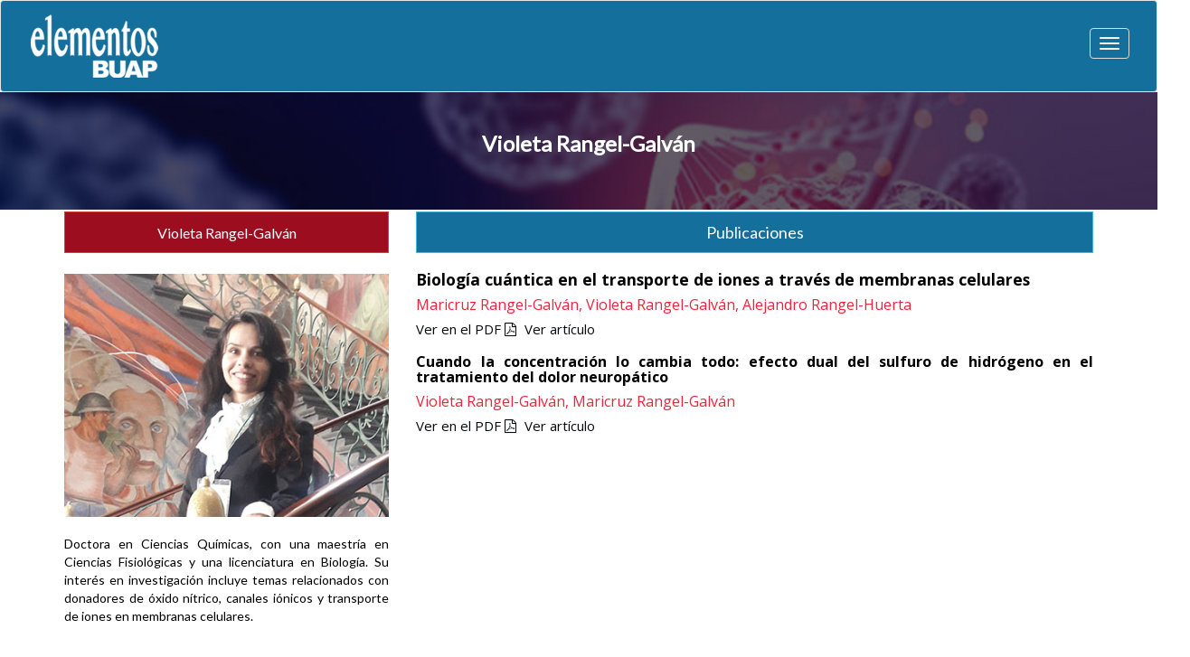

--- FILE ---
content_type: text/html; charset=UTF-8
request_url: https://elementos.buap.mx/authors_single.php?id=755
body_size: 4344
content:
<!DOCTYPE html>
<html lang="es">


    <head>
        <meta http-equiv="Content-Type" content="text/html; charset=utf-8">
        <meta name="viewport" content="width=device-width, initial-scale=1">
        <title>Elementos - Autor</title>
        <link href="https://fonts.googleapis.com/css?family=Open+Sans:400,700%7CLato:300,400" rel="stylesheet">
        <link type="text/css" rel="stylesheet" href="css/bootstrap.min.css" />
        <link type="text/css" rel="stylesheet" href="css/owl.carousel.css" />
        <link type="text/css" rel="stylesheet" href="css/owl.theme.default.css" />
        <link rel="stylesheet" href="css/font-awesome.min.css">
        <link type="text/css" rel="stylesheet" href="css/style.css" />
        <link type="text/css" rel="stylesheet" href="css/search_engine.css" />
        <script async src="https://www.googletagmanager.com/gtag/js?id=G-93WYS1MPH1"></script>
        <script>
            window.dataLayer = window.dataLayer || [];

            function gtag() {
                dataLayer.push(arguments);
            }
            gtag('js', new Date());
            gtag('config', 'G-93WYS1MPH1');
        </script>
    </head>

<body id="author-single">

        <header id="header">
        <div id="nav-header">
            <center>
                <div class="container">
                    <div class="col-lg-2">
                        <a href="index.php" class="logo"><img src="./img/logo-blanco.png" class="img-responsive"></a>
                    </div>
                    <nav id="main-nav">
                        <div class="nav-logo">
                            <a href="index.php" class="logo"><img src="./img/logo-alt.png" alt=""></a>
                        </div>
                        <ul class="main-nav nav navbar-nav">
                            <li><a href="index.php">INICIO</a></li>
                            <li><a href="nums_ant.php">Repositorio revistas impresas</a></li>
                            <li><a href="to_authors.php">A los autores</a></li>
                            <li><a href="directory.php">Directorio</a></li>
                            <li><a href="suscription.php">Suscripción</a></li>
                            <li>

                                <div class="input-group input-group-sm search_navbar_container">
                                    <input id="search-input" type="text" class="form-control" placeholder="Búsqueda...">
                                    <span class="input-group-btn">
                                        <button class="btn btn-default" type="button"><i class="fa fa-search"></i></button>
                                    </span>
                                </div>

                            </li>
                        </ul>
                    </nav>
                    <div class="col-lg-2 white-escudo" style="margin-top: -8px; margin-left: -30px;">
                        <img src="./img/escudo-blanco.png" class="img-responsive" style="width: 90px;">
                    </div>
                </div>
            </center>
        </div>
    </header>
    <header id="r-header">
        <nav class="navbar navbar-default">
            <div class="container-fluid">
                <div class="navbar-header">
                    <button type="button" class="navbar-toggle collapsed" data-toggle="collapse"
                        data-target="#bs-example-navbar-collapse-1" aria-expanded="false">
                        <span class="sr-only">Toggle navigation</span>
                        <span class="icon-bar"></span>
                        <span class="icon-bar"></span>
                        <span class="icon-bar"></span>
                    </button>
                    <a class="navbar-brand" href="#">
                        <img src="./img/logo-blanco.png">
                    </a>
                </div>

                <div class="collapse navbar-collapse" id="bs-example-navbar-collapse-1">
                    <ul class="nav navbar-nav">
                        <li><a href="index.php">Inicio</a></li>
                        <li><a href="nums_ant.php">Repositorio revistas impresas</a></li>
                        <li><a href="to_authors.php">A los autores</a></li>
                        <li><a href="directory.php">Directorio</a></li>
                        <li><a href="suscription.php">Suscripción</a></li>
                        <li><a href="contact.php">Contacto</a></li>
                        <li><a href="#" data-toggle="modal" data-target="#searchModal"><i class="fa fa-search"
                                    aria-hidden="true"></i> Búsqueda </a></li>
                    </ul>
                </div>
            </div>
        </nav>
    </header>

    <div id="authors_single_app">

        <div class="row subtitulo_galeria_contenedor" style="background-image: url('img/numero_actual.jpg');">
            <label class="subtitulo_galeria">{{autor.nombre}}</label>
        </div>

        <div class="container author-container">
            <div class="row one">
                <div class="col-md-4">
                    <button type="button" class="btn btn-danger btn-lg  btn-block" style="font-size: 16px; height: 46px !important;">
                        {{autor.nombre}}
                    </button>
                </div>
                <div class="col-md-8">
                    <button type="button" class="btn btn-info btn-lg btn-block">
                        Publicaciones
                    </button>
                </div>
            </div>
            <div class="row two">
                <div class="col-md-4">
                    <div v-if="autor.imagen">
                        <img :src="url + autor.imagen.data.url" onerror="this.src='img/comodin_hombre.jpeg'" class="img-100">
                    </div>
                    <br />
                    <div v-html="autor.descripcion"></div>
                    <br />
                    <div class="widget social-widget">
                        <!-- <ul>
                            <li><a href="https://www.facebook.com/Revista.Elementos.BUAP/" class="facebook"><i
                                        class="fa fa-facebook"></i><br><span>Facebook</span></a></li>
                            <li><a href="https://twitter.com/Elementos_BUAP" class="twitter"><i class="fa fa-twitter"></i><br><span>Twitter</span></a>
                            </li>
                            <li><a href="mailto:redacciondeelementos@gmail.com" class="mail"><i
                                        class="fa fa-envelope"></i><br><span>Mail</span></a></li>
                        </ul> -->
                        <div class="sharethis-inline-share-buttons"></div>
                    </div>
                </div>
                <div class="col-md-8">
                    <ul>
                        <!-- <li v-for="(articulo, index) in articulos" :key="index">
                            <h3 style="color:rgb(20, 111, 156)">
                                {{ articulo.titulo | striphtml}}
                            </h3>
                            <h4>
                                <b class="author" v-for="(autor_articulo, index) in articulo.autores.data">
                                    <a style="color: #ef233c;" :href="'authors_single.php?id=' + autor_articulo.id"
                                        target="_blank">
                                        {{autor_articulo.nombre}},
                                    </a>
                                </b>
                            </h4>
                            <h5>
                                <a :href="url + articulo.pdf.data.url" target="_blank">
                                    Ver en el PDF <i class="fa fa-file-pdf-o"></i>
                                </a>
                                <a :href="'post.php?id=' + articulo.id" target="_blank" class="see-article">
                                    Ver artículo
                                </a>
                            </h5>
                        </li> -->
                        
                        <li>
                            <h3 style="color:rgb(20, 111, 156)">
                                <p><span style="font-size: 13pt;"><strong>Biolog&iacute;a cu&aacute;ntica en el transporte de iones a trav&eacute;s de membranas celulares</strong></span></p>
                            </h3>
                            <h4><b class="author">
                            <a style="color: #ef233c;" href="authors_single.php?id=677" target="_blank">
                                Maricruz Rangel-Galván,
                            </a>
                        </b><b class="author">
                            <a style="color: #ef233c;" href="authors_single.php?id=755" target="_blank">
                                Violeta Rangel-Galván,
                            </a>
                        </b><b class="author">
                            <a style="color: #ef233c;" href="authors_single.php?id=756" target="_blank">
                                Alejandro Rangel-Huerta
                            </a>
                        </b></h4>
                                <h5>
                                    <a href="https://elementos.buap.mx/directus/storage/uploads//00000006446.pdf" target="_blank">
                                        Ver en el PDF <i class="fa fa-file-pdf-o"></i>
                                    </a>
                                    <a href="post.php?id=692" target="_blank" class="see-article">
                                        Ver artículo
                                    </a>
                                </h5>
                            </li>
                        <li>
                            <h3 style="color:rgb(20, 111, 156)">
                                <p><span style="font-size: 12pt;"><strong>Cuando la concentraci&oacute;n lo cambia todo: efecto dual del sulfuro de hidr&oacute;geno en el tratamiento del dolor neurop&aacute;tico</strong></span></p>
                            </h3>
                            <h4><b class="author">
                            <a style="color: #ef233c;" href="authors_single.php?id=755" target="_blank">
                                Violeta Rangel-Galván,
                            </a>
                        </b><b class="author">
                            <a style="color: #ef233c;" href="authors_single.php?id=677" target="_blank">
                                Maricruz Rangel-Galván
                            </a>
                        </b></h4>
                                <h5>
                                    <a href="https://elementos.buap.mx/directus/storage/uploads//00000013573.pdf" target="_blank">
                                        Ver en el PDF <i class="fa fa-file-pdf-o"></i>
                                    </a>
                                    <a href="post.php?id=1741" target="_blank" class="see-article">
                                        Ver artículo
                                    </a>
                                </h5>
                            </li>                    </ul>
                </div>
            </div>
        </div>

    </div>

    <!-- FOOTER -->
        <footer id="footer">
        <div id="top-footer" class="section">
            <div class="container">
                <div class="row">
                    <div class="col-md-4">
                        <div class="footer-widget about-widget">
                            <div class="footer-logo">
                                <a :href="'num_single.php?num=' + num_act.numero" target="_blank">
                                    <div v-if="num_act.portada">
                                        <img :src="num_act.portada.data.url" class="img-responsive footer-img-portada">
                                    </div>
                                </a>
                            </div>
                        </div>
                    </div>
                    <div class="col-md-4">
                        <div class="footer-widget">
                            <div class="widget-title">
                                <h2 class="title">Números recientes</h2>
                            </div>
                            <article class="article widget-article" v-for="(num, index) in nums" :key="index"
                                style="margin-bottom: 15px;" v-if="num.portada && num.portada.data">
                                <div class="article-img">
                                    <a :href="'num_single.php?num=' + num.numero" target="_blank">
                                        <img :src="url + num.portada.data.url">
                                    </a>
                                </div>
                                <div class="article-body">
                                    <h4 class="article-title" style="margin-bottom: -10px;">
                                        <a :href="'num_single.php?num=' + num.numero" target="_blank">ELEMENTOS No.
                                            {{num.numero}}</a>
                                    </h4>
                                    <ul class="article-meta">
                                        <li v-if="num.trimestre_manual">
                                            {{num.trimestre_manual}}, {{num.fecha}}
                                        </li>
                                        <li v-else>
                                            {{num.trimestre}}, {{num.fecha}}
                                        </li>
                                    </ul>
                                </div>
                            </article>
                        </div>
                    </div>

                    <div class="col-md-4">
                        <div class="footer-widget">
                            <div class="widget-title">
                                <h2 class="title">Lo más leído</h2>
                            </div>
                            <article class="article widget-article" v-for="(art, index) in arts" :key="index"
                                style="margin-bottom: 15px;">
                                <!--<div class="article-img">
									<a :href="'post.php?id=' + art.id">
										<img :src="url + art.portada.data.url">
									</a>
								</div>-->
                                <div class="article-body">
                                    <b>
                                        <h4>
                                            <a :href="'post.php?id=' + art.id">
                                                <div>
                                                    {{art.titulo | striphtml}}
                                                </div>
                                            </a>
                                        </h4>
                                    </b>
                                </div>
                            </article>
                        </div>
                    </div>

                </div>
            </div>

            <div class="container final">
                <div class="container">
                    <div class="row">
                        <div class="col-md-12 sponsors">
                            <div class="row">
                                <div class="col-md-4">
                                    <img src="./img/conacyt_indice.png" class="img-conacyt">
                                </div>
                                <div class="col-md-4 latindex">
                                    <p style="text-align: center">
                                        Revista registrada en Latindex.<br />
                                        Miembro de la Federación Iberoamerica de Revistas Culturales.
                                    </p>
                                </div>
                                <div class="col-md-4 oa-cc-col">
                                    <div class="footer-icons">
                                        <a href="https://creativecommons.org/" target="_blank">
                                            <i class="fa fa-creative-commons fa-3x"></i>
                                        </a>
                                        <a href="http://www.openaccessweek.org/" target="_blank">
                                            <img style="margin-top: -25px;" src="./img/open-access-icon.png" width="45">
                                        </a>
                                    </div>
                                    <p style="text-align: center">
                                        Elementos forma parte de la iniciativa
                                        Open Access y se distribuye bajo los
                                        términos de una licencia Creative
                                        Commons.
                                    </p>
                                </div>
                            </div>
                        </div>
                    </div>
                </div>
            </div>
        </div>
    </footer>

    <div id="back-to-top"></div>

        <div class="modal fade" id="searchModal" tabindex="-1" role="dialog" aria-labelledby="searchModalLabel"
        aria-hidden="true">
        <div class="modal-dialog modal-lg" role="document">
            <div class="modal-content">

                <form id="searchForm">
                    <div class="modal-body">
                        <div class="form-group" style="margin-bottom:0px !important">
                            <h4 for="search_field">Buscar</h4>
                            <input type="text" class="form-control" id="search_field" placeholder="Palabra(s) clave">
                        </div>

                        <div class="row" id="allSearchResults" style="display:none; padding:1em;">

                            <div class="col-12">
                                <div id="searchAuthorsResults"></div>
                                <center>
                                    <div id="paginationAuthorsResults"></div>
                                </center>
                            </div>

                            <div class="col-12">
                                <div id="searchMultimediaResults"></div>
                                <center>
                                    <div id="paginationMultimediaResults"></div>
                                </center>
                            </div>

                            <div class="col-12">
                                <div id="searchArticleResults"></div>
                                <center>
                                    <div id="paginationArticleResults"></div>
                                </center>
                            </div>

                        </div>

                    </div>
                    <div class="modal-footer">
                        <button type="button" class="btn btn-secondary" data-dismiss="modal">Cancelar</button>
                        <button type="submit" class="btn btn-primary">Buscar</button>
                    </div>
                </form>
            </div>
        </div>
    </div>


        <script src="js/jquery.min.js"></script>
    <script src="js/bootstrap.min.js"></script>
    <script src="js/owl.carousel.min.js"></script>
    <script src="js/main.js"></script>
    <script src="js/vue.min.js"></script>
    <script src="js/vue-directus.js"></script>
    <script src="js/search_engine.js"></script>

    <script>
        const authors_single_app = new Vue({
            el: '#authors_single_app',
            data: {
                url: URL,
                autor: {},
                articulos: []
            },
            beforeCreate() {
                var id = getUrlParameter('id');
                var name = getUrlParameter('name');

                $.ajax({
                    contentType: "application/json",
                    dataType: "json",
                    headers: {
                        'Authorization': `Bearer ${TOKEN}`
                    },
                    url: `${SERVER}/api/1.1/tables/autores/rows?filters[id][eq]=${id}`,
                    method: 'GET',
                    success: res => {
                        this.autor = res.data[0];
                        // console.log(this.autor)
                    },
                    error: err => console.log(err)
                });

            }
        });


        const footer_app = new Vue({
            el: '#footer',
            data: {
                url: URL,
                num_act: [],
                nums: {},
                arts: {}
            },
            beforeCreate() {
                //Footer
                $.ajax({
                    contentType: "application/json",
                    dataType: "json",
                    cache: true,
                    headers: {
                        'Authorization': `Bearer ${TOKEN}`
                    },
                    url: `${SERVER}/api/1.1/tables/numeros/rows?order[numero]=DESC&columns=titulo,autores,portada,id,issn,numero,fecha,trimestre,trimestre_manual&limit=4`,
                    method: 'GET',
                    success: res => {
                        this.nums = res.data;
                        this.num_act = this.nums.shift();

                    },
                    error: err => console.log(err)
                });


                $.ajax({
                    contentType: "application/json",
                    dataType: "json",
                    cache: true,
                    headers: {
                        'Authorization': `Bearer ${TOKEN}`
                    },
                    url: `${SERVER}/api/1.1/tables/articulos/rows?order[vistas]=DESC&limit=9`,
                    method: 'GET',
                    success: res => {
                        this.arts = res.data;
                        // console.log(this.arts);
                    },
                    error: err => console.log(err)
                });
            }
        });
    </script>
<script type="text/javascript" src="/_Incapsula_Resource?SWJIYLWA=719d34d31c8e3a6e6fffd425f7e032f3&ns=2&cb=116512756" async></script></body>

</html>

--- FILE ---
content_type: text/css
request_url: https://elementos.buap.mx/css/style.css
body_size: 10234
content:
/*
Template Name:  News & Magazine Template
Author: yaminncco

Colors:
	Body 		: #2C2C2C
	Headers 	: #07090C
	Primary 	: #EF233C
	Dark 		: #07090C #222
	Grey 		: #DDD

Fonts: Open Sans Lato

Table OF Contents
------------------------------------
1 > General
2 > Header
3 > Section
4 > Article
5 > Widget
6 > Article Post
7 > Footer
8 > Owl Theme
9 > Responsive
10 > Back to Top
------------------------------------*/

.subtitulo_galeria_contenedor {
  text-align: center;
  height: 130px;
  -webkit-background-size: cover;
  -moz-background-size: cover;
  -o-background-size: cover;
  background-size: cover;
}

.subtitulo_galeria {
  color: #fff;
  margin-top: 3%;
  font-size: 24px;
}

.subtitulo_galeria_negro {
  color: #000;
  margin-top: 3%;
  font-size: 24px;
}

.titulo_articulos{
  color:rgb(20, 111, 156)
}

.card-180px{
  min-height: 180px;
}

.bottom-btns{
  position: absolute;
  left:    20px;
  bottom:   10px;
}

/*=========================================================
	GENERAL
===========================================================*/
/*----------------------------*\
	typography
\*----------------------------*/
html,
body {
  font-family: "Lato", sans-serif;
  width: 100%;
  /* height: 100%; */
  margin: 0px;
  padding: 0px;
  overflow-x: hidden;
}

.popup_overlay,
.popup_content,
.popup_popup {
  display: none !important;
}

h1,
h2,
h3,
h4,
h5,
h6 {
  font-family: "Open Sans", sans-serif;
  color: #07090c;
  font-weight: 700;
}

h1 {
  font-size: 31.104px;
}

h2 {
  font-size: 25.92px;
}

#galerias_app h3 {
  font-size: 19.6px;
}

h3 {
  font-size: 21.6px;
}

h4 {
  font-size: 18px;
}

h5 {
  font-size: 15px;
}

a {
  font-weight: 400;
  color: #07090c;
  cursor: pointer !important;
}

a:hover,
a:focus {
  color: #ef233c;
  text-decoration: none;
  outline: none;
}

ul,
ol {
  margin: 0;
  padding: 0;
  list-style: none;
}

/*----------------------------*\
	input
\*----------------------------*/
.input {
  width: 100%;
  height: 40px;
  padding: 0px 15px;
  border: 1px solid #ddd;
  background-color: transparent;
}

textarea.input {
  padding: 15px;
}

.input-btn {
  display: inline-block;
  padding: 12px 30px;
  color: #fff;
  background-color: #386bab;
  border: none;
  text-transform: uppercase;
  opacity: 1;
  font-size: 12.5px;
  font-weight: 400;
}

.input-btn:hover {
  opacity: 0.8;
}

/*=========================================================
	HEADER
===========================================================*/
/*----------------------------*\
	Top Header
\*----------------------------*/
#header #top-header {
  border-bottom: 1px solid #ddd;
}

.header-links {
  float: left;
}

.header-links ul li {
  display: inline-block;
  border-left: 1px solid #ddd;
}

.header-links ul li:last-child {
  border-right: 1px solid #ddd;
}

.header-links ul li a {
  display: block;
  padding: 0px 10px;
  height: 30px;
  line-height: 30px;
  color: #222;
  font-size: 12.5px;
  text-align: center;
  text-transform: uppercase;
}

.header-links ul li a:hover {
  color: #ef233c;
}

.header-social {
  float: right;
}

.header-social ul li {
  display: inline-block;
  border-left: 1px solid #ddd;
}

.header-social ul li:last-child {
  border-right: 1px solid #ddd;
}

.header-social ul li a {
  display: block;
  width: 30px;
  height: 30px;
  line-height: 30px;
  color: #222;
  text-align: center;
}

.header-social ul li a:hover {
  color: #ef233c;
}

/*----------------------------*\
	Center Header
\*----------------------------*/
#header #center-header {
  padding-top: 20px;
  padding-bottom: 20px;
}

.header-logo {
  float: left;
}

.header-logo .logo {
  display: inline-block;
}

.header-logo .logo > img {
  width: 125%;
  height: auto;
  padding: 10px;
}

.header-ads {
  float: right;
}

/*----------------------------*\
	Nav Header
\*----------------------------*/
#header #nav-header {
  background: #07090c;
}

#nav-header .nav-logo {
  display: none;
  float: left;
}

#nav-header .nav-logo .logo {
  display: inline-block;
}

#nav-header .nav-logo .logo > img {
  width: 100%;
  max-height: 90px;
}

#nav-header.fixed {
  position: fixed;
  left: 0;
  top: 0;
  right: 0;
  z-index: 99;
}

/* .main-nav li {
	border-left:1px solid #222;
} */

.main-nav li:last-child {
  border-right: 1px solid #222;
}

.main-nav li a {
  padding: 25px 15px;
  color: #fff;
  font-size: 10pt;
  text-transform: uppercase;
}

.main-nav li.active a {
  background-color: #386bab !important;
}

.main-nav li a:hover,
.main-nav li a:focus {
  background-color: #222;
}

.button-nav {
  position: relative;
  float: right;
}

.button-nav > button {
  padding: 25px 25px;
  border: none;
  line-height: 20px;
  background: transparent;
  color: #fff;
}

.button-nav .search-collapse-btn.active {
  background: #ef233c;
}

.search-form {
  position: absolute;
  width: 250px;
  background: #07090c;
  padding: 20px;
  right: 0;
  border-top: 2px solid #ef233c;
  -webkit-box-shadow: 0px 5px 6px -5px rgba(0, 0, 0, 0.4);
  box-shadow: 0px 5px 6px -5px rgba(0, 0, 0, 0.4);
  z-index: 22;
  -webkit-transform: translateY(15px);
  -ms-transform: translateY(15px);
  transform: translateY(15px);
  opacity: 0;
  visibility: hidden;
  -webkit-transition: 0.2s all;
  transition: 0.2s all;
}

.search-form form .input {
  border: none;
  background-color: #fff;
}

.search-form.search-collapse {
  -webkit-transform: translateY(0px);
  -ms-transform: translateY(0px);
  transform: translateY(0px);
  opacity: 1;
  visibility: visible;
}

.button-nav .nav-collapse-btn {
  display: none;
}

#archivo_app.article .article-body.article-title h2 {
  color: #000 !important;
}

/*----------------------------*\
	Responsive Header
\*----------------------------*/

@media only screen and (min-width: 1291px) {
  .white-escudo {
    display: none;
  }
}

@media only screen and (max-width: 1201px) {
  #header #center-header .header-logo,
  #header #center-header .header-ads {
    float: none;
    text-align: center;
  }
}

@media only screen and (max-width: 767px) {
  #header #top-header {
    text-align: center;
  }

  .header-links,
  .header-social {
    float: none;
  }

  .header-links ul li {
    margin-right: -4px;
    border-bottom: 1px solid #ddd;
  }

  .header-social {
    margin-top: -1px;
  }

  .header-social ul li {
    margin-right: -4px;
    border-top: 1px solid #ddd;
  }

  #header #center-header {
    padding: 0px;
  }

  .header-ads {
    display: none;
  }

  #nav-header .button-nav .nav-collapse-btn {
    display: inline-block;
  }

  #nav-header .nav-logo {
    display: block;
    float: none;
    text-align: center;
    margin-bottom: 30px;
  }

  #main-nav {
    position: fixed;
    top: 0;
    left: 0;
    bottom: 0;
    max-width: 300px;
    width: 0%;
    padding-top: 30px;
    overflow-x: hidden;
    overflow-y: auto;
    background: #07090c;
    -webkit-box-shadow: 5px 0px 6px -5px rgba(0, 0, 0, 0.4);
    box-shadow: 5px 0px 6px -5px rgba(0, 0, 0, 0.4);
    -webkit-transform: translateX(-100%);
    -ms-transform: translateX(-100%);
    transform: translateX(-100%);
    -webkit-transition: 0.2s all;
    transition: 0.2s all;
    z-index: 99;
  }

  #main-nav.nav-collapse {
    width: 100%;
    -webkit-transform: translateX(0%);
    -ms-transform: translateX(0%);
    transform: translateX(0%);
  }

  .main-nav {
    margin: 0px;
    max-height: 400px;
    overflow-x: hidden;
    overflow-y: scroll;
  }
}

/*=========================================================
	SECTION
===========================================================*/
.section {
  padding-top: 30px;
  padding-bottom: 30px;
}

.section-title {
  position: relative;
  margin-bottom: 30px;
}

.section-title:after {
  content: "";
  position: absolute;
  bottom: 0px;
  left: 0;
  width: 100%;
  height: 2px;
  background-color: #ddd;
  z-index: -1;
}

.section-title .title {
  position: relative;
  display: inline-block;
  margin-top: 0;
  margin-bottom: 0;
  text-transform: uppercase;
  line-height: 45px;
  font-size: 15px;
  color: #fff;
  background-color: #9c0d1f;
  padding: 0px 15px;
}

.section-title .title:after {
  content: "";
  position: absolute;
  right: -15px;
  bottom: 0;
  width: 0;
  height: 0;
  border-style: solid;
  border-width: 15px 0 0 15px;
  border-color: transparent transparent transparent #ddd;
  z-index: 0;
}

/*------------------------------------*\
	Tab Nav
\*------------------------------------*/
.tab-nav li {
  position: relative;
  display: inline-block;
  height: 45px;
  line-height: 43px;
  border-bottom: 1px solid #ddd;
  border-top: 1px solid #ddd;
  border-left: 1px solid #ddd;
  border-right: none;
  margin-right: -4px;
  z-index: 2;
}

.tab-nav li:last-child {
  border-right: 1px solid #ddd;
  margin-right: 0px;
}

.tab-nav li a {
  display: block;
  padding: 0 15px;
  background: #fff;
  font-size: 12.5px;
  text-transform: uppercase;
}

.tab-nav li.active {
  border-color: #386bab;
}

.tab-nav li.active a {
  background-color: #386bab;
  color: #fff;
}

.tab-nav li.active:after {
  content: "";
  position: absolute;
  bottom: -15px;
  width: 0;
  height: 0;
  border-style: solid;
  border-width: 20px 15px 0 15px;
  border-color: #386bab transparent transparent;
  left: 50%;
  -webkit-transform: translateX(-50%);
  -ms-transform: translateX(-50%);
  transform: translateX(-50%);
  z-index: 5;
}

/*=========================================================
	ARTICLE
===========================================================*/
/*------------------------------------*\
	Default Article
\*------------------------------------*/
.article {
  position: relative;
  margin-bottom: 30px;
}

.article .article-img > a {
  display: block;
}

.article .article-img > a:after {
  content: "";
  position: absolute;
  left: 0;
  top: 0;
  right: 0;
  bottom: 0;
  background: #222;
  opacity: 0;
  -webkit-transition: 0.2s opacity;
  transition: 0.2s opacity;
}

.article:hover .article-img > a:after {
  opacity: 0.3;
}

.article .article-img {
  position: relative;
  overflow: hidden;
  margin-bottom: 15px;
}

.article .article-img img {
  width: 100%;
  -webkit-transition: 0.5s -webkit-transform;
  transition: 0.5s -webkit-transform;
  transition: 0.5s transform;
  transition: 0.5s transform, 0.5s -webkit-transform;
}

.article:hover .article-img img {
  -webkit-transform: scale(1.1);
  -ms-transform: scale(1.1);
  transform: scale(1.1);
}

.article .article-img .article-info {
  position: absolute;
  bottom: 15px;
  left: 15px;
  z-index: 22;
}

.article .article-body .article-info {
  margin-bottom: 15px;
}

.article .article-info li {
  display: inline-block;
  margin-right: -2px;
}

.article .article-info .article-type {
  width: 30px;
  height: 30px;
  line-height: 30px;
  text-align: center;
  background: #222;
  color: #fff;
  font-size: 12.5px;
}

.article .article-info .article-category > a {
  display: block;
  padding: 0px 15px;
  height: 30px;
  line-height: 30px;
  background: #386bab;
  color: #fff;
  text-transform: uppercase;
  font-size: 12.5px;
}

.article .article-info .article-category > a:hover {
  opacity: 0.8;
}

.article .article-title {
  text-transform: uppercase;
  margin-top: 0px;
}

.article .article-title > a {
  font-weight: 700;
}

.article .article-meta {
  margin-bottom: 10px;
  margin-top: 10px;
}

.article .article-meta li {
  color: #fff;
  font-size: 12pt;
}

.article .article-meta li + li {
  margin-left: 10px;
}

/*------------------------------------*\
	Thumb Article
\*------------------------------------*/
.article.thumb-article {
  margin-bottom: 0px;
}

.article.thumb-article .article-img {
  margin-bottom: 0px;
}

.article.thumb-article .article-img:after {
  content: "";
  position: absolute;
  left: 0;
  top: 0;
  right: 0;
  bottom: 0;
  background: -webkit-gradient(
    linear,
    left bottom,
    left top,
    from(#222),
    to(transparent)
  );
  background: linear-gradient(to top, #222 0%, transparent 100%);
  opacity: 0.5;
  -webkit-transition: 0.2s opacity;
  transition: 0.2s opacity;
}

.article.thumb-article:hover .article-img:after {
  opacity: 1;
}

.article.thumb-article .article-body {
  position: absolute;
  bottom: 0;
  left: 0;
  right: 0;
  padding: 15px 5%;
  z-index: 20;
}

.article.thumb-article .article-body .article-title > a {
  color: #fff;
}

.article.thumb-article .article-body .article-title > a:hover {
  color: #ddd;
}

/*------------------------------------*\
	Widget Article
\*------------------------------------*/
.article.widget-article:after {
  content: "";
  display: block;
  clear: both;
}

.article.widget-article .article-img {
  float: left;
  width: 80px;
  margin-right: 15px;
  margin-bottom: 0px;
}

.article.widget-article .article-title {
  font-size: 15px;
}

/*------------------------------------*\
	Row Article
\*------------------------------------*/
.article.row-article:after {
  content: "";
  display: block;
  clear: both;
}

.article.row-article .article-img {
  width: 50%;
  float: left;
  margin-right: 30px;
  margin-bottom: 0px;
}

@media only screen and (max-width: 767px) {
  .article.row-article .article-img {
    width: 180px;
  }

  .article.row-article .article-body p {
    display: none;
  }
}

@media only screen and (max-width: 480px) {
  .article.row-article .article-img {
    float: none;
    margin-bottom: 15px;
  }
}

/*-- article pagination --*/
.article-pagination {
  margin-top: 30px;
  margin-bottom: 30px;
}

.article-pagination ul li {
  display: inline-block;
}

.article-pagination ul li a {
  display: block;
  padding: 6px 15px;
  color: #ddd;
  border: 1px solid #ddd;
  font-size: 12.5px;
}
.article-pagination ul li a:hover {
  color: #ef233c;
  border-color: #ef233c;
}

.article-pagination ul li.active a {
  background-color: #ef233c;
  border-color: #ef233c;
  color: #fff;
}

/*=========================================================
	WIDGET
===========================================================*/
.widget + .widget {
  margin-top: 30px;
}

.widget .widget-title {
  margin-bottom: 15px;
  text-align: center;
}

.widget .widget-title .title {
  font-size: 15px;
  text-transform: uppercase;
  color: #9c9696;
  margin-top: 0px;
}

/*------------------------------------*\
	Social Widget
\*------------------------------------*/
.social-widget ul li {
  display: inline-block;
}

.social-widget ul li a {
  display: block;
  padding: 6px 15px;
  font-size: 12.5px;
  text-transform: uppercase;
  text-align: center;
}

.widget.social-widget ul li {
  width: 33.33%;
  padding: 3px;
  margin-right: -4px;
}

.social-widget ul li a.facebook {
  color: #fff !important;
  background-color: #3b5999;
}

.social-widget ul li a.rss {
  color: #fff !important;
  background-color: #e2961e;
}

.social-widget ul li a.twitter {
  color: #fff !important;
  background-color: #00aced;
}

.social-widget ul li a.google {
  color: #fff !important;
  background-color: #d44332;
}

.social-widget ul li a.instagram {
  color: #fff !important;
  background-color: #8a3ab9;
}

.social-widget ul li a.youtube {
  color: #fff !important;
  background-color: #e31010;
}

.social-widget ul li a.rss {
  color: #fff !important;
  background-color: #fe7e00;
  height: 34px;
}

.social-widget ul li a.mail {
  color: #fff !important;
  background-color: #e31010;
}

.social-widget ul li a.share {
  color: #fff !important;
  background-color: #82c91e;
}

.social-widget ul li a:hover {
  opacity: 0.8;
}

/*------------------------------------*\
	Subscribe Widget
\*------------------------------------*/
.widget.subscribe-widget {
  padding: 30px;
  background-color: #222;
}

.widget.subscribe-widget form input.input {
  background: #fff;
  border: none;
}

.subscribe-widget form button.input-btn {
  margin-top: 15px;
}

.widget.subscribe-widget form button.input-btn {
  display: block;
  width: 100%;
}

.footer-widget.subscribe-widget form input.input {
  color: #ddd;
}

/*------------------------------------*\
	Galery Widget
\*------------------------------------*/
.galery-widget ul li {
  display: inline-block;
  width: 25%;
  padding: 3px;
  margin-right: -4px;
  margin-top: -4px;
}

.galery-widget ul li a {
  display: block;
  position: relative;
  overflow: hidden;
}

.galery-widget ul li a:before {
  content: "";
  position: absolute;
  left: 0;
  right: 0;
  top: 0;
  bottom: 0;
  background-color: #222;
  opacity: 0;
  z-index: 1;
  -webkit-transition: 0.2s opacity;
  transition: 0.2s opacity;
}

.galery-widget ul li a:after {
  content: "\f030";
  font-family: FontAwesome;
  position: absolute;
  left: 50%;
  top: 50%;
  -webkit-transform: translate(-50%, -50%);
  -ms-transform: translate(-50%, -50%);
  transform: translate(-50%, -50%);
  color: #fff;
  opacity: 0;
  z-index: 2;
  -webkit-transition: 0.2s opacity;
  transition: 0.2s opacity;
}

.galery-widget ul li a img {
  width: 100%;
  -webkit-transition: 0.5s -webkit-transform;
  transition: 0.5s -webkit-transform;
  transition: 0.5s transform;
  transition: 0.5s transform, 0.5s -webkit-transform;
}

.galery-widget ul li a:hover:before {
  opacity: 0.5;
}

.galery-widget ul li a:hover:after {
  opacity: 1;
}

.galery-widget ul li a:hover img {
  -webkit-transform: scale(1.1);
  -ms-transform: scale(1.1);
  transform: scale(1.1);
}

/*------------------------------------*\
	Tweets Widget
\*------------------------------------*/
.tweets-widget .tweet + .tweet {
  margin-top: 30px;
}

.tweets-widget .tweet {
  min-height: 45px;
}

.tweets-widget .tweet i {
  float: left;
  margin-right: 10px;
  width: 45px;
  height: 45px;
  line-height: 45px;
  text-align: center;
  background: #ddd;
  color: #fff;
  border-radius: 50%;
}

.tweets-widget .tweet .tweet-body a {
  text-decoration: underline;
}

/*------------------------------------*\
	tags Widget
\*------------------------------------*/
.widget-tags ul li {
  display: inline-block;
  margin-top: 3px;
}

.widget-tags ul li a {
  display: block;
  padding: 6px 15px;
  color: #ddd;
  border: 1px solid #ddd;
  font-size: 12.5px;
}

.widget-tags ul li a:hover {
  color: #ef233c;
  border-color: #ef233c;
}

/*=========================================================
	ARTICLE POST
===========================================================*/
.article-post .article-main-img {
  margin-bottom: 15px;
}

.article-post .article-main-img img {
  width: 100%;
}

/*------------------------------------*\
	Breadcrumb
\*------------------------------------*/
.article-breadcrumb {
  margin-bottom: 15px;
}

.article-breadcrumb > li {
  display: inline-block;
  font-size: 12.5px;
  text-transform: uppercase;
  color: #ddd;
}

.article-breadcrumb > li + li:before {
  content: "/\00a0";
  padding: 0px 3px;
  color: #ddd;
}

/*------------------------------------*\
	Article Share
\*------------------------------------*/
.article-share {
  position: absolute;
  left: -45px;
  top: 0;
}

.article-share > a {
  display: block;
  width: 45px;
  height: 45px;
  line-height: 45px;
  font-size: 12.5px;
  text-align: center;
  background-color: #222;
  color: #fff;
}

.article-share > a.facebook {
  color: #fff;
  background-color: #3b5999;
}

.article-share > a.twitter {
  color: #fff;
  background-color: #00aced;
}

.article-share > a.google {
  color: #fff;
  background-color: #d44332;
}

.article-share > a:hover {
  opacity: 0.8;
}

/*------------------------------------*\
	Article Comments
\*------------------------------------*/
.article-comments {
  margin-top: 30px;
  margin-bottom: 30px;
}

.article-comments .media {
  position: relative;
}

.article-comments .media:after {
  content: "";
  position: absolute;
  left: 22.5px;
  top: 60px;
  bottom: 15px;
  width: 1px;
  background-color: #ddd;
}

.article-comments > .media {
  margin-top: 30px;
  margin-bottom: 30px;
}

.article-comments > .media .media {
  margin-top: 30px;
  margin-left: 45px;
}

.article-comments .media .media-left {
  padding-right: 30px;
}

.article-comments .media .media-left img {
  border-radius: 50%;
  width: 45px;
}

.article-comments .media .media-body .media-heading h5 {
  margin-top: 0px;
}

.article-comments .media .media-body .reply-time {
  color: #ddd;
  font-size: 12.5px;
  font-weight: 400;
  margin-left: 10px;
}

.article-comments .media .media-body .reply-btn {
  font-size: 12.5px;
  text-transform: uppercase;
}

/*------------------------------------*\
	Reply Form
\*------------------------------------*/
.article-reply-form {
  margin-top: 30px;
  margin-bottom: 30px;
}

.article-reply-form form input.input {
  width: calc(33.33% - 10px);
}

.article-reply-form form input.input + input.input {
  margin-left: 12px;
}

.article-reply-form form textarea.input {
  height: 90px;
  margin-top: 15px;
}

.article-reply-form form button.input-btn {
  margin-top: 15px;
}

/*=========================================================
	FOOTER
===========================================================*/
#footer {
  background-color: #07090c;
}

#footer p {
  color: #ddd !important;
}

#footer a {
  color: #ddd;
}

#footer a:hover {
  color: #ef233c;
}

#footer li {
  list-style: none;
}

/*------------------------------------*\
	Top Footer
\*------------------------------------*/
.footer-widget {
  margin-top: 30px;
  margin-bottom: 30px;
}

.footer-widget .widget-title {
  margin-bottom: 30px;
}

.footer-widget .widget-title .title {
  font-size: 15px;
  text-transform: uppercase;
  color: #fff;
  margin-top: 10px;
}

.footer-widget .footer-logo .logo {
  display: inline-block;
  margin-bottom: 15px;
}

.footer-widget .footer-logo .logo > img {
  width: 100%;
  max-height: 90px;
}

/*------------------------------------*\
	Bottom Footer
\*------------------------------------*/
.footer-links {
  text-align: right;
}

.footer-links li {
  display: inline-block;
}

.footer-links li a {
  display: block;
  padding: 0px 10px;
  color: #ddd;
  font-size: 12.5px;
  text-align: center;
  text-transform: uppercase;
}

.footer-copyright {
  color: #ddd;
}

/*=========================================================
	OWL THEME
===========================================================*/
/*------------------------------------*\
	Owl Custom nav
\*------------------------------------*/
.custom-owl-nav > div {
  position: relative;
  height: 45px;
  width: 45px;
  line-height: 45px;
  display: inline-block;
  border: 1px solid #ddd;
  background-color: transparent;
  text-align: center;
  cursor: pointer;
  z-index: 2;
}

.custom-owl-nav > div:not(.disabled):hover {
  background-color: #ef233c;
  border-color: #ef233c;
  color: #fff;
}

.custom-owl-nav > div.disabled {
  border-color: rgba(221, 221, 221, 0.5);
  color: rgba(221, 221, 221, 0.5);
  cursor: not-allowed;
}

.custom-owl-nav .owl-prev {
  border-right: none;
}

/*------------------------------------*\
	Owl Center nav
\*------------------------------------*/
.owl-theme.center-owl-nav .owl-nav [class*="owl-"] {
  position: absolute;
  top: 50%;
  -webkit-transform: translateY(-50%);
  -ms-transform: translateY(-50%);
  transform: translateY(-50%);
  border: none;
  background: #222;
  color: #fff;
  padding: 0px;
  width: 45px;
  height: 45px;
  line-height: 45px;
  border-radius: 0;
  margin: 0;
}

.owl-theme.center-owl-nav .owl-prev {
  left: 0px;
}

.owl-theme.center-owl-nav .owl-next {
  right: 0px;
}

.owl-theme.center-owl-nav .owl-nav [class*="owl-"]:hover {
  opacity: 0.8;
  background: #ef233c;
}

/*------------------------------------*\
	Owl Dots
\*------------------------------------*/
.owl-theme .owl-dots .owl-dot span {
  border: none;
  background: #ddd;
}

.owl-theme .owl-dots .owl-dot:hover span {
  background: #ef233c;
}
.owl-theme .owl-dots .owl-dot.active span {
  background: #ef233c;
}

/*=========================================================
	RESPONSIVE
===========================================================*/
@media only screen and (max-width: 1201px) {
}

@media only screen and (max-width: 991px) {
  .section-title .tab-nav {
    float: none !important;
  }

  .section-title .custom-owl-nav {
    float: none !important;
  }

  #bottom-footer .footer-links {
    text-align: center;
  }

  #bottom-footer .footer-copyright {
    text-align: center;
    margin-top: 15px;
  }
}

@media only screen and (max-width: 767px) {
  .article-share {
    top: 15px;
    left: 15px;
  }
}

@media only screen and (max-width: 480px) {
  .article-comments .media:after {
    display: none;
  }

  .article-comments > .media .media {
    margin-left: 15px;
  }

  .article-reply-form form input.input {
    width: 100%;
  }

  .article-reply-form form input.input + input.input {
    margin-left: 0px;
    margin-top: 15px;
  }
}

/*=========================================================
	Back to Top
===========================================================*/
#back-to-top {
  position: fixed;
  right: 15px;
  bottom: 15px;
  width: 45px;
  height: 45px;
  line-height: 45px;
  text-align: center;
  background-color: #222;
  color: #fff;
  z-index: 20;
  cursor: pointer;
  opacity: 0;
  visibility: hidden;
  -webkit-transform: translateY(15px);
  -ms-transform: translateY(15px);
  transform: translateY(15px);
  -webkit-transition: 0.5s all;
  transition: 0.5s all;
}

#back-to-top:after {
  content: "\f106";
  font-family: FontAwesome;
}

#back-to-top:hover {
  background-color: #ef233c;
}

#back-to-top.active {
  opacity: 1;
  visibility: visible;
  -webkit-transform: translateY(0px);
  -ms-transform: translateY(0px);
  transform: translateY(0px);
}

div.col-xs-12 {
  display: block;
  position: relative;
}

div.col-xs-12::after {
  content: "";
  /*background: url('../img/constellations.jpg');*/
  /* background-color: #1b357b; */
  opacity: 1;
  top: 0;
  left: 0;
  bottom: 0;
  right: 0;
  position: absolute;
  z-index: -1;
}

/* Header Parallax Element Style*/
.paral {
  min-height: 300px;
  width: 100%;
  height: auto;
  background-attachment: fixed;
  background-size: cover;
  background-position: 50% 50%;
  margin-bottom: 10px !important;
}

#quote_app .jumbotron h1 {
  color: #fff;
}

#quote_app .jumbotron h2 {
  color: #fff;
}

#quote_app .jumbotron h3 {
  color: #fff;
}

#quote_app .jumbotron h4 {
  color: #fff;
}

#quote_app .jumbotron h5 {
  color: #fff;
}

#quote_app .jumbotron h6 {
  color: #fff;
}

/* Image for Parallax Section */
.paralsec {
  background-image: url("../img/constellations.jpg");
}

.paralsec-gallery {
  background-image: url("../img/galerias_elementos.jpg");
}

.paralsec-nums-ant {
  background-image: url("../img/numeros_anteriores.jpg");
  /* background-image: url("../img/galerias_elementos.jpg"); */
}

.paralsec-lab {
  background-image: url("../img/laboratorio_multimedia.jpg");
  /* background-image: url("../img/galerias_elementos.jpg"); */
}

/* Remove Bottom Margin from Jumbotron */
.jumbotron {
  margin-bottom: 0;
}

.au-logos {
  margin-top: 21px;
}

.m-header img {
  width: 100%;
  height: 300px;
  /* object-fit: none; */
  opacity: 0.3;
}

.middle-1 {
  position: absolute;
  top: 50%;
  left: 50%;
  transform: translate(-50%, -50%);
  text-align: center;
}

.middle-2 {
  position: absolute;
  top: 70%;
  left: 50%;
  transform: translate(-50%, -50%);
  text-align: center;
}

.middle-3 {
  position: absolute;
  top: 50%;
  left: 50%;
  transform: translate(-50%, -50%);
  text-align: center;
}

.m-header h1 {
  font-size: 52px;
}

/*Custom*/
p {
  color: #000;
}

#galerias-single a {
  color: #fff;
}

#galerias-single a:hover {
  color: #fff;
}

@media only screen and (max-width: 1290px) {
  .section-desk {
    display: none;
  }

  .section-res {
    display: initial;
  }

  .paral {
    font-size: 32px;
    color: #f5f5f5;
  }

  #galerias-single .carousel-inner > .item > img,
  .carousel-inner > .item > a > img {
    width: auto;
    max-height: 500px;
    height: auto;
    margin: 0 auto;
  }

  #m_lab_app .s-video {
    background-color: #f1f3f4;
    margin-left: -11%;
    padding-left: 0px;
    padding-bottom: 10px;
    width: 100%;
  }

  #m_lab_app .s-audio {
    background-color: #f1f3f4;
    margin-left: 8%;
    width: 84%;
  }

  a.rss {
    margin-left: 10px;
  }

  .social-widget ul li a.rss {
    color: #fff !important;
    background-color: #fe7e00;
    width: 109px;
  }

  .social-widget ul li a.rss.code {
    margin-left: 100px;
  }

  #cuadernos_app {
    margin-top: 10px;
  }

  #header {
    display: none;
  }

  #r-header {
    display: initial;
  }

  .navbar-header {
    float: none;
  }
  .navbar-left,
  .navbar-right {
    float: none !important;
  }
  .navbar-toggle {
    display: block;
  }
  .navbar-collapse {
    border-top: 1px solid transparent;
    box-shadow: inset 0 1px 0 rgba(255, 255, 255, 0.1);
  }
  .navbar-fixed-top {
    top: 0;
    border-width: 0 0 1px;
  }
  .navbar-collapse.collapse {
    display: none !important;
  }
  .navbar-nav {
    float: none !important;
    margin-top: 7.5px;
  }
  .navbar-nav > li {
    float: none;
  }
  .navbar-nav > li > a {
    padding-top: 10px;
    padding-bottom: 10px;
  }
  .collapse.in {
    display: block !important;
  }

  #main-carousel .carousel-control .fa-2x {
    padding-top: 172%;
  }

  div.paralsec {
    text-align: center;
    min-height: 150px;
    padding: 2%;
  }

  .col-md-6-first {
    margin-left: -8%;
  }

  .col-md-6-second {
    padding: 2%;
  }

  .num-act-res {
    display: initial;
  }

  .num-act {
    display: none;
  }

  .subtitulo_galeria_contenedor {
    width: 104%;
  }

  #to-authors .tab-pane,
  #directory .tab-pane {
    margin-top: 3%;
  }

  .payments-info {
    padding-left: 13%;
  }

  #comic .m-lab-row .col-md-3 {
    margin-top: 2%;
  }

  .video-youtube-row {
    padding-left: 17%;
  }

  #galerias .col-sm-6.col-md-4 {
    margin-bottom: 16%;
  }

  .thumbs-description {
    margin-left: 0px;
    padding: 5%;
    width: 420px;
  }

  #galerias-single .hide-bullets {
    list-style: none;
    margin-left: -25px;
    margin-top: 20px;
  }

  #galerias-single .hide-bullets a.thumbnail > img {
    height: 100px !important;
  }

  #footer .sponsors {
    background-color: #146f9c;
    color: #fff;
  }

  #footer .img-conacyt {
    width: 64%;
    margin-left: 19%;
    margin-top: 6%;
  }

  #footer .sponsors p {
    font-weight: bold;
  }

  .latindex {
    padding-top: 5%;
  }

  .oa-cc-col {
    margin-bottom: 4%;
  }
}

@media only screen and (min-width: 1291px) {
  .section-desk {
    display: initial;
  }

  .section-res {
    display: none;
  }

  .paral {
    font-size: 54px;
    color: #f5f5f5;
  }

  #galerias-single .carousel-inner > .item > img,
  .carousel-inner > .item > a > img {
    width: auto;
    height: 500px;
    margin: 0 auto;
  }

  #m_lab_app .s-video {
    margin-left: 1%;
    width: 23.6%;
  }

  #m_lab_app .s-audio {
    background-color: #f1f3f4;
    margin-left: 1%;
    width: 23.6%;
  }

  #m_lab_app .s-comic {
    background-color: #979797;
    margin-left: 1%;
    width: 23.6%;
  }

  #m_lab_app .s-comic h3 {
    color: #fff !important;
    margin-top: 50px;
    margin-bottom: 50px;
  }

  #header {
    display: initial;
  }

  #r-header {
    display: none;
  }

  #main-carousel .carousel-control .fa-2x {
    padding-top: 113%;
  }

  div.paralsec {
    text-align: center;
    min-height: 194px;
    padding: 2%;
  }

  .num-act-res {
    display: none;
  }

  .num-act {
    display: initial;
  }

  .subtitulo_galeria_contenedor {
    width: 101%;
  }

  .cuadernos .col-md-4 {
    margin-left: 22px;
  }

  #comic .m-lab-row .col-md-3 {
    width: 301px;
  }

  .thumbs-description {
    margin-left: -15px;
    width: 430px;
  }

  #galerias-single .hide-bullets {
    list-style: none;
    margin-left: -25px;
    margin-top: 20px;
  }

  #galerias-single .hide-bullets a.thumbnail > img {
    height: 100px !important;
  }

  .footer-img-portada {
    width: 300px;
  }

  #footer .sponsors {
    background-color: #146f9c;
    color: #fff;
    width: 115.7%;
    margin-left: -8%;
  }

  #footer .img-conacyt {
    width: 50%;
    margin-left: 35%;
    margin-top: 6%;
  }

  #footer .sponsors p {
    font-weight: bold;
  }

  .oa-cc-col {
    margin-left: -2%;
    padding: 4%;
  }

  .latindex {
    padding: 5%;
  }

  #top-footer {
    padding-bottom: 0px;
  }
}

.navbar-default {
  background-color: #000;
  border-color: #e7e7e7;
  margin-bottom: 0px;
}

#r-header .navbar-header {
  height: 100px;
}

#r-header .navbar-toggle {
  margin-top: 30px;
}

#r-header .navbar-nav > .active > a {
  background-color: #386bab !important;
  color: #fff;
}

.article h3.article-title {
  font-size: 14pt !important;
}

.section-title > h2.title {
  background-color: #9c0d1f;
}

#header #nav-header {
  background: #146f9c;
}

.main-nav li:last-child {
  border-right: none !important;
}

.btn-danger {
  background-color: #9c0d1f;
}

.btn-info {
  background-color: #146f9c;
}
.btn-primary {
  background-color: #146f9c;
}

b.author {
  color: #9c0d1f;
}

a:hover {
  color: #9c0d1f;
}

.pt-75 {
  padding-top: 75px;
}

.main-nav li.active a {
  background-color: #084e7b !important;
  border: 1px #f5f5f5 solid;
}

.footer-conacyt {
  width: 304px;
  margin-top: 33px;
}

.cuadernos {
  padding-top: 33px;
  padding-bottom: 33px;
}

.btn:hover {
  color: #fff !important;
  text-decoration: none;
}

.btn-danger:hover {
  background-color: #9c0d1f;
}

.btn-info:hover {
  background-color: #146f9c;
}
.btn-primary:hover {
  background-color: #146f9c;
}

.navbar-default {
  background-color: #146f9c;
}

.navbar-default .navbar-nav > li > a {
  color: #fff;
}

#r-header .navbar-nav > .active > a {
  border: 1px #fff solid;
}

.navbar-default .navbar-toggle .icon-bar {
  background-color: #fff;
}

.owl-theme .owl-nav {
  display: none;
}

#owl-carousel-4 .article-img > img {
  object-fit: cover;
  height: 205px;
}

#carousel-au,
#carousel-ere {
  margin-left: 7%;
}

#carousel-au img,
#carousel-ere img {
  height: 420px;
  width: 300px;
}

.wave-playlist {
  height: 429px;
  overflow-x: hidden;
  padding-left: 6px;
  width: 365px;
}

.wave-playlist > ul > li {
  margin-bottom: 10px;
}

.wd-371 {
  width: 371px !important;
}

.wave-controls {
  color: #fff !important;
  background-color: #1b357b;
  padding: 5%;
  padding-left: 11%;
}

.wave-controls > h3 {
  color: #fff;
}

.wave-controls .fa-lg {
  padding-right: 7%;
}

#main-carousel .carousel-inner > .item > img,
.carousel-inner > .item > a > img {
  display: block;
  max-width: 100%;
  max-height: 500px;
  line-height: 1;
  width: 100%;
  object-fit: cover;
}

@media only screen and (max-width: 1000px) {
  #main-carousel .carousel-inner > .item > img,
  .carousel-inner > .item > a > img {
    display: block;
    max-width: 100%;
    width: 100%;
    height: 400px;
  }
}

#main-carousel .carousel-caption {
  position: absolute;
  right: 0;
  bottom: 0;
  left: 0;
  z-index: 10;
  padding-bottom: 43px;
  color: #fff;
  text-align: center;
  background-image: linear-gradient(
    to bottom,
    rgba(0, 0, 0, 0.25),
    rgb(0, 0, -1.8)
  );
}

/* .carousel-inner .item:hover > .carousel-caption{
	position: absolute;
	right: 0;
	bottom: 0;
	left: 0;
	z-index: 10;
	padding-bottom: 43px;
	color: #fff;
	text-align: center;
	background-image: linear-gradient(to bottom, rgba(0, 0, 0, 0.22), rgb(0, 0, 0));
} */

/* .carousel-inner>.item:before {
    content:'';
    position: absolute;
    width:100%; 
    height:100%;
    top:0; 
    left:0;
    background-image: linear-gradient(to bottom, rgba(0, 0, 0, 0.22), rgba(0, 0, 0, 0.644));
} */

.cuadernos .col-md-4 {
  background-color: #000;
  width: 368px;
  margin-bottom: 3%;
}

.cuadernos .col-md-4 img {
  /* width: 263px;
	height: 368px;
	margin:0 auto; */
  width: 100%;
  height: auto;
  margin: 0 auto;
  min-height: 235px;
}

#main-carousel .carousel-control .icon-next,
#main-carousel .carousel-control .icon-prev {
  width: 20px;
  height: 20px;
  top: 26%;
  font-family: serif;
  font-size: 40pt;
  line-height: 1;
  color: #ef233c;
  padding-top: 10%;
}

#main-carousel .carousel-control {
  position: absolute;
  top: 25%;
  height: 31%;
  width: 8%;
}

#main-carousel .carousel-indicators li {
  border: 1px solid #1b357b;
}

#main-carousel .carousel-indicators .active {
  background-color: #1b357b;
}

.m-lab-title > a {
  float: left;
  padding-top: 3%;
  padding-left: 62%;
}

#comic .carousel-control .icon-next,
#comic .carousel-control .icon-prev {
  width: 20px;
  height: 20px;
  top: 20%;
  font-family: serif;
  font-size: 72px;
  line-height: 1;
  color: #ef233c;
}

#comic .carousel-control {
  position: absolute;
  top: 33%;
  height: 31%;
  width: 3%;
}

#comic .carousel-control .icon-next,
#comic .carousel-control .icon-prev {
  width: 20px;
  height: 20px;
  top: 20%;
  font-family: serif;
  font-size: 72px;
  line-height: 1;
  color: #ef233c;
}

#audio .carousel-control {
  position: absolute;
  top: 33%;
  height: 31%;
  width: 3%;
}

#audio .carousel-control .icon-next,
#audio .carousel-control .icon-prev {
  width: 20px;
  height: 20px;
  top: 20%;
  font-family: serif;
  font-size: 72px;
  line-height: 1;
  color: #ef233c;
}

#comic .carousel-control {
  position: absolute;
  top: 33%;
  height: 31%;
  width: 3%;
}

#comic .m-lab-row .col-md-3 {
  background-color: rgb(85, 81, 81);
}

#comic .m-lab-row .col-md-3 img {
  width: 213px;
  height: auto;
  margin: 0 auto;
}

.pager {
  padding-left: 20px;
  margin: 20px 0;
  text-align: initial;
  list-style: none;
  padding-right: 20px;
}

#nav-header .container {
  padding: 2% 0px 2% 92px;
  width: 1350px;
}

.img-author {
  width: 100%;
  height: auto;
}

.bar-search {
  margin-top: 18px;
  margin-left: 21px;
}

.white-escudo {
  margin-top: -8px;
  margin-left: -30px;
}

.white-escudo img {
  width: 90px;
}

.all-authors {
  margin-top: 4%;
  margin-bottom: 4%;
}

body#audio {
  background: #0a1a24;
}

#audio #pp {
  padding-left: 21px;
  padding-right: 21px;
}

#audio .background {
  width: 100%;
  height: 56.25vw;
  /* background: url(../img/constellations.jpg) center/cover; */
  box-shadow: inset 0px -17vw 20vw 1vw #0a1a24;
  position: absolute;
  top: 0;
  z-index: -1;
}

#audio .background img {
  max-width: 100%;
  max-height: 100vh;
  box-shadow: inset 0px -17vw 30vw 1vw #131313;
}

#audio .background + section {
  /* margin-top: 60vmin; */
  background: transparent;
  --dark: rgba(white, 0.5);
  --dark: rgba(white, 0.6);
  --darker: rgba(white, 0.8);
}

#audio .background + section .bookmark {
  border-color: rgba(255, 255, 255, 0.2);
}

#audio .background + section .bookmark svg {
  fill: #fff;
}

#audio .background + section .album-tracks {
  background: rgba(255, 255, 255, 0.1);
  border: none;
}

#audio section {
  background: #fafafa;
  margin: 100px 56px;
  padding: 20px 56px;
  color: #303030;
  color: rgba(255, 255, 255, 0.8);
}

#audio section .album-info:after {
  content: " ";
  display: block;
  height: 0;
  clear: both;
}

#audio section .album-art {
  float: left;
  width: 220px;
  margin-right: 20px;
  margin-bottom: 20px;
}

#audio section .album-art * {
  border-radius: 3px;
}

#audio section .album-art img {
  width: 100%;
  margin-bottom: 10px;
  margin-top: -80px;
  box-shadow: 0 5px 60px -3px rgba(0, 0, 0, 0.18);
}

#audio section .play {
  display: flex;
  flex-wrap: initial;
  justify-content: center;
  align-items: center;
  align-content: initial;
  color: white;
  background: #faa700;
  padding: 10px;
  text-transform: uppercase;
  flex: 1 0 50%;
}

#audio section .bookmark {
  display: flex;
  flex-wrap: initial;
  justify-content: center;
  align-items: center;
  align-content: initial;
  width: 48px;
  height: 48px;
  border: 3px solid #f5ede1;
  margin-left: 10px;
}

#audio section .album-details > * {
  padding: 10px 0;
}

#audio section h2 {
  display: flex;
  flex-wrap: initial;
  justify-content: initial;
  align-items: center;
  align-content: initial;
  color: #8a8a8a;
  font-size: 16px;
  font-weight: 500;
  text-transform: uppercase;
}

#audio section h2 img {
  width: 24px;
  border-radius: 50%;
  margin-right: 10px;
}
#audio section h1 {
  font-size: 30pt;
  font-weight: 300;
  word-wrap: break-word;
}

#audio section h1 + span {
  color: #8a8a8a;
}

#audio section h1 + span span:first-child {
  padding-right: 20px;
}

#audio section p {
  margin-top: 15px;
}

#audio section .album-tracks {
  background: #f8f8f8;
  border: 1px solid #efefef;
  margin-top: 20px;
}

#audio section .album-tracks ol > li.active {
  background-color: #faa700;
}

@media (max-width: 800px) {
  #audio section {
    margin: 100px 36px 36px 36px;
  }
}

@media (max-width: 700px) {
  #audio section .album-art {
    width: 100%;
  }

  #audio section .album-art img {
    width: auto;
    max-width: 100%;
    margin: -100px auto 10px auto;
    display: block;
  }

  #audio section .album-details {
    float: left;
    max-width: 100%;
  }
}
@media (max-width: 550px) {
  #audio section {
    margin: 100px 20px 20px 20px;
    padding: 20px 16px;
  }

  #audio section ol {
    padding: 16px;
  }
}

#audio ol {
  list-style-type: none;
  padding: 20px 36px;
  font-weight: 500;
}

#audio ol li {
  counter-increment: number;
  display: flex;
  flex-wrap: initial;
  justify-content: space-between;
  align-items: center;
  align-content: initial;
  height: 45px;
  color: #8a8a8a;
}

#audio ol li span:not(:last-child) {
  margin-right: 2em;
}

@media (max-width: 700px) {
  #audio ol li span:not(:last-child) {
    margin-right: 1em;
  }
}

#audio ol li span:first-child {
  white-space: nowrap;
  text-overflow: ellipsis;
  overflow: hidden;
  color: #f8f8f8;
}

#audio ol li span:first-child:before {
  content: counter(number);
  margin-right: 2em;
  color: var(--dark);
  display: inline-block;
  text-align: end;
  width: 20px;
}

#audio .actions {
  display: flex;
  flex-wrap: initial;
  justify-content: initial;
  align-items: initial;
  align-content: initial;
  flex: 1 1 100%;
}

#audio .album-img {
  border: 3px solid #fff;
  width: 100%;
  height: 200px;
  margin-bottom: 13px;
  background-repeat: no-repeat;
  background-position: center;
}

/* #audio .album-details h1,
p {
  color: #fff;
} */

.album-details p {
  color: white;
}

#author-single h3,
h4 {
  font-size: 12pt;
}

#author-single .author {
  color: #ef233c;
}

.author-container {
  padding: 3%;
}

.author-container button {
  color: #fff;
}

.author-container .one {
  margin-left: -15px;
}

.author-container .two p {
  text-align: justify;
  color: #000;
}

.author-container .two .social-widget {
  margin-top: 6px;
}

#num-single .share {
  width: 108px;
  margin-left: 114px !important;
}

#author-single .share {
  width: 108px;
  margin-left: 114px !important;
}

.contact-form {
  margin-top: 13px;
  margin-bottom: 13px;
}

#directory p {
  text-align: justify;
  font-size: 18pt;
  width: 87%;
  color: #000;
}

#directory #footer p {
  text-align: initial;
  color: #fff;
}

#directory p,
li {
  font-size: 12pt;
}

#directory .main-text {
  padding-top: 50px;
}

#directory .nav-link.active {
  background-color: #337ab7;
  color: #fff;
}

#galerias-single .thumbnail {
  padding: 0;
  background-color: #000;
}

#gallery_single_app.row {
  margin-right: 0px !important;
}

/* ::-webkit-scrollbar {
    width: 0px;
    background: transparent
} */

@media only screen and (max-width: 767px) {
  #galerias-single .hide-bullets {
    display: none;
  }

  #galerias-single #slider-thumbs {
    height: 55vh;
    overflow-y: scroll;
  }
}

@media only screen and (min-width: 768px) {
  #galerias-single #slider-thumbs {
    height: 74vh;
    overflow-y: scroll;
  }
}

#galerias-single ul.icons {
  min-width: 696px;
  list-style: none;
  padding-top: 20px;
}

#galerias-single ul.icons li {
  display: inline;
  margin-left: 10px;
}

#galerias-single .carousel-caption h2 {
  color: #fff;
}

#galerias-single .carousel-control {
  margin-top: 25%;
  padding: 1%;
  height: 76px;
}

#galerias-single .social-widget {
  margin-top: 6px !important;
}

#galerias-single p {
  color: #fff !important;
}

#galerias-single h1 {
  color: #fff;
}

#galerias-single {
  background-color: #000;
}

#galerias .bs-flipper {
  -webkit-perspective: 1000;
  -moz-perspective: 1000;
  -o-perspective: 1000;
  perspective: 1000;
}

#galerias .bs-flipper:hover .flipper,
#galerias .bs-flipper.hover .flipper {
  -webkit-transform: rotateY(180deg);
  -moz-transform: rotateY(180deg);
  -o-transform: rotateY(180deg);
  transform: rotateY(180deg);
}

#galerias .bs-flipper,
.front,
.back {
  width: 100%;
  min-height: 206px;
  height: auto;
}

#galerias .flipper {
  -webkit-transition: 0.6s;
  -webkit-transform-style: preserve-3d;

  -moz-transition: 0.6s;
  -moz-transform-style: preserve-3d;

  -o-transition: 0.6s;
  -o-transform-style: preserve-3d;

  transition: 0.6s;
  transform-style: preserve-3d;

  position: relative;
}

#galerias .front,
#galerias .back {
  -webkit-backface-visibility: hidden;
  -moz-backface-visibility: hidden;
  -o-backface-visibility: hidden;
  backface-visibility: hidden;

  position: absolute;
  top: 0;
  left: 0;
}

#galerias .front {
  z-index: 2;
}

#galerias .back {
  -webkit-transform: rotateY(180deg);
  -moz-transform: rotateY(180deg);
  -o-transform: rotateY(180deg);
  transform: rotateY(180deg);

  background: #f8f8f8;
}

#galerias .front .name {
  font-size: 2em;
  display: inline-block;
  background: rgba(33, 33, 33, 0.9);
  color: #f8f8f8;
  font-family: Courier;
  padding: 5px 10px;
  border-radius: 5px;
  bottom: 60px;
  left: 25%;
  position: absolute;
  text-shadow: 0.1em 0.1em 0.05em #333;

  -webkit-transform: rotate(-20deg);
  -moz-transform: rotate(-20deg);
  -o-transform: rotate(-20deg);
  transform: rotate(-20deg);
}

#galerias .col-sm-6.col-md-4 {
  margin-top: 3%;
}

#galerias p {
  color: #000;
}

body#galerias {
  background-color: #000;
}

body#m-lab {
  background-color: #000;
}

#m-lab .col-md-6 h1 {
  color: #fff;
}

#m-lab .player {
  box-shadow: 0px 1px 10px rgb(255, 255, 255) !important;
}

#m-lab .player {
  width: 100%;
  max-width: 340px;
  /* padding: 20px; */
  margin: 10px auto;
  box-shadow: 0px 1px 10px rgba(0, 0, 0, 0.35);
  display: flex;
  flex-direction: column;
  align-items: center;
  text-align: center;
  border-radius: 5px;
  background-color: #fff;
}

#m-lab .player .album-cover {
  box-shadow: 0px 1px 10px rgba(0, 0, 0, 0.35);
}

#m-lab .player .album-cover img {
  display: block;
  max-width: 100%;
}

#m-lab .player .song-progress-bar {
  width: 100%;
  height: 3px;
  background: #ddd;
  margin: 10px 0;
}

#m-lab .player .song-progress-bar .inner-bar {
  height: 3px;
  background: #ef233c;
  width: 25%;
}

#m-lab .player .song-info .song-title {
  margin-bottom: 0;
}

#m-lab .player .player-buttons {
  width: 100%;
  display: flex;
  justify-content: space-around;
  margin: 20px 0;
}

#m-lab .player .player-buttons .playerbtn i {
  font-size: 25px;
  cursor: pointer;
  transition: 0.15s ease-in-out;
}

#m-lab .player .player-buttons .playerbtn i:hover {
  color: #ef233c;
}

#m-lab #audio .col-md-4 {
  margin-left: 6%;
}

#num-single h3,
h4 {
  font-size: 12pt;
}

#num-single .author {
  color: #ef233c;
}

#num-single .img-portada {
  padding-top: 23px;
}

.num-single-container {
  padding: 3%;
}

.num-single-container .one {
  margin-left: -15px;
}

.num-single-container button {
  color: #fff;
}

.num-single-container .two p {
  /* text-align: center; */
  color: #000 !important;
}

.num-single-container .two .social-widget {
  margin-top: 6px !important;
}

.see-article {
  margin-left: 5px;
}

#contact p {
  color: #000;
}

#contact #footer p {
  color: #fff !important;
}

/*Footer*/
#footer p {
  color: #fff !important;
}

#footer ul {
  color: #fff !important;
  list-style-type: disc;
}

.article-post .share {
  color: #fff !important;
  background-color: #82c91e;
}

.article-post p {
  color: #000;
}

.mt-4-r {
  margin-top: 4%;
}

.container-num-ant {
  margin-top: 4%;
  margin-bottom: 4%;
}

.quiz img {
  margin-left: -15px;
}

.quiz {
  margin-bottom: 15px;
}

.container-quiz {
  margin-top: 4%;
  margin-bottom: 4%;
}

.payments {
  margin-top: 13px;
  margin-bottom: 13px;
}

/* COMMON PRICING STYLES */
.panel.price,
.panel.price > .panel-heading {
  border-radius: 0px;
  -moz-transition: all 0.3s ease;
  -o-transition: all 0.3s ease;
  -webkit-transition: all 0.3s ease;
}
.panel.price:hover {
  box-shadow: 0px 0px 30px rgba(0, 0, 0, 0.2);
}
.panel.price:hover > .panel-heading {
  box-shadow: 0px 0px 30px rgba(0, 0, 0, 0.2) inset;
}

/* .panel.price>.panel-heading{
	box-shadow: 0px 5px 0px rgba(50,50,50, .2) inset;
	text-shadow:0px 3px 0px rgba(50,50,50, .6);
} */

.price .list-group-item {
  border-bottom-: 1px solid rgba(250, 250, 250, 0.5);
}

.panel.price .list-group-item:last-child {
  border-bottom-right-radius: 0px;
  border-bottom-left-radius: 0px;
}
.panel.price .list-group-item:first-child {
  border-top-right-radius: 0px;
  border-top-left-radius: 0px;
}

.price .panel-footer {
  color: #fff;
  border-bottom: 0px;
  background-color: rgba(0, 0, 0, 0.1);
  box-shadow: 0px 3px 0px rgba(0, 0, 0, 0.3);
}

.panel.price .btn {
  box-shadow: 0 -1px 0px rgba(50, 50, 50, 0.2) inset;
  border: 0px;
}

/* green panel */

.price.panel-green > .panel-heading {
  color: #fff;
  background-color: #57ac57;
  border-color: #71df71;
  border-bottom: 1px solid #71df71;
}

.price.panel-green > .panel-body {
  color: #fff;
  background-color: #007248;
}

#suscription .btn-success {
  background-color: #007248;
}

.price.panel-green > .panel-body .lead {
  text-shadow: 0px 3px 0px rgba(50, 50, 50, 0.3);
}

.price.panel-green .list-group-item {
  color: #333;
  background-color: rgba(50, 50, 50, 0.01);
  font-weight: 600;
  text-shadow: 0px 1px 0px rgba(250, 250, 250, 0.75);
}

/* blue panel */

.price.panel-blue > .panel-heading {
  color: #fff;
  background-color: #608bb4;
  border-color: #78aee1;
  border-bottom: 1px solid #78aee1;
}

.price.panel-blue > .panel-body {
  color: #fff;
  background-color: #73a3d4;
}

.price.panel-blue > .panel-body .lead {
  text-shadow: 0px 3px 0px rgba(50, 50, 50, 0.3);
}

.price.panel-blue .list-group-item {
  color: #333;
  background-color: rgba(50, 50, 50, 0.01);
  font-weight: 600;
  text-shadow: 0px 1px 0px rgba(250, 250, 250, 0.75);
}

/* red price */

.price.panel-red > .panel-heading {
  color: #fff;
  background-color: #d04e50;
  border-color: #ff6062;
  border-bottom: 1px solid #ff6062;
}

.price.panel-red > .panel-body {
  color: #fff;
  background-color: #ef5a5c;
}

.price.panel-red > .panel-body .lead {
  text-shadow: 0px 3px 0px rgba(50, 50, 50, 0.3);
}

.price.panel-red .list-group-item {
  color: #333;
  background-color: rgba(50, 50, 50, 0.01);
  font-weight: 600;
  text-shadow: 0px 1px 0px rgba(250, 250, 250, 0.75);
}

/* grey price */

.price.panel-grey > .panel-heading {
  color: #fff;
  background-color: #6d6d6d;
  border-color: #b7b7b7;
  border-bottom: 1px solid #b7b7b7;
}

.price.panel-grey > .panel-body {
  color: #fff;
  background-color: #808080;
}

.price.panel-grey > .panel-body .lead {
  text-shadow: 0px 3px 0px rgba(50, 50, 50, 0.3);
}

.price.panel-grey .list-group-item {
  color: #333;
  background-color: rgba(50, 50, 50, 0.01);
  font-weight: 600;
  text-shadow: 0px 1px 0px rgba(250, 250, 250, 0.75);
}

/* white price */

.price.panel-white > .panel-heading {
  color: #333;
  background-color: #f9f9f9;
  border-color: #ccc;
  border-bottom: 1px solid #ccc;
  text-shadow: 0px 2px 0px rgba(250, 250, 250, 0.7);
}

.panel.panel-white.price:hover > .panel-heading {
  box-shadow: 0px 0px 30px rgba(0, 0, 0, 0.05) inset;
}

.price.panel-white > .panel-body {
  color: #fff;
  background-color: #dfdfdf;
}

.price.panel-white > .panel-body .lead {
  text-shadow: 0px 2px 0px rgba(250, 250, 250, 0.8);
  color: #666;
}

.price:hover.panel-white > .panel-body .lead {
  text-shadow: 0px 2px 0px rgba(250, 250, 250, 0.9);
  color: #333;
}

.price.panel-white .list-group-item {
  color: #333;
  background-color: rgba(50, 50, 50, 0.01);
  font-weight: 600;
  text-shadow: 0px 1px 0px rgba(250, 250, 250, 0.75);
}

#to-authors ul {
  list-style: initial !important;
}

#to-authors p {
  text-align: justify;
  font-size: 12pt;
  width: 87%;
  color: #000;
}

#to-authors .nav-link.active {
  background-color: #337ab7;
  color: #fff;
}

#to-authors #footer p {
  color: #fff;
  text-align: initial;
}

.wave-playlist p {
  color: #000;
}

.m-lab-row div:not(:first-child) select {
  margin-left: 12px;
}

.m-lab-row h1.song-title {
  font-size: 15pt;
}

#audio-ec .carousel-control .icon-next,
#audio-pe .carousel-control .icon-next,
#ciencia-libros .carousel-control .icon-next,
#audio-cap .carousel-control .icon-next,
#audio-ot .carousel-control .icon-next,
#audio-fx .carousel-control .icon-next,
#video-au .carousel-control .icon-next,
#new-comic .carousel-control .icon-next,
#audio-ec .carousel-control .icon-prev,
#audio-pe .carousel-control .icon-prev,
#ciencia-libros .carousel-control .icon-prev,
#audio-cap .carousel-control .icon-prev,
#audio-ot .carousel-control .icon-prev,
#audio-fx .carousel-control .icon-prev,
#video-au .carousel-control .icon-prev,
#new-comic .carousel-control .icon-prev {
  width: 20px;
  height: 20px;
  top: 20%;
  font-family: serif;
  font-size: 34pt;
  line-height: 1;
  color: #ef233c;
}

#audio-ec .carousel-control {
  position: absolute;
  top: 33%;
  height: 31%;
  width: 3%;
}

#audio-pe .carousel-control {
  position: absolute;
  top: 33%;
  height: 31%;
  width: 3%;
}

#ciencia-libros .carousel-control {
  position: absolute;
  top: 33%;
  height: 31%;
  width: 3%;
}

#audio-cap .carousel-control {
  position: absolute;
  top: 33%;
  height: 31%;
  width: 3%;
}

#audio-ot .carousel-control {
  position: absolute;
  top: 33%;
  height: 31%;
  width: 3%;
}

#audio-fx .carousel-control {
  position: absolute;
  top: 33%;
  height: 31%;
  width: 3%;
}

#video-au .carousel-control {
  position: absolute;
  top: 33%;
  height: 31%;
  width: 3%;
}

#new-comic .carousel-control {
  position: absolute;
  top: 33%;
  height: 31%;
  width: 3%;
}

.article p {
  color: #000;
}

#suscription p.lead {
  font-size: 40px;
}

#suscription p {
  text-align: justify;
  font-size: 12pt;
  color: #000;
}

#suscription #footer p {
  color: #fff;
  text-align: initial;
}

#slider-thumbs p {
  color: #000;
}

#last-news {
  cursor: pointer;
}

#most-readed {
  cursor: pointer;
}

#anuncios {
  cursor: pointer;
}

#convocatorias {
  cursor: pointer;
}

#quiz-app p {
  color: #000;
}

.wave-controls {
  height: 172px;
  width: 103%;
}

.wave-img {
  width: 103%;
  height: 258px;
  object-fit: cover;
}

#to-authors .tab-pane.active,
#directory .tab-pane.active {
  width: 101%;
}

.img-100 {
  width: 100%;
  padding-top: 23px;
}

.ciencia-corto-row {
  padding-top: 3%;
}

.ciencia-corto-row .col-md-4 {
  padding-bottom: 3%;
}

.charge-more {
  padding-bottom: 3%;
}

.ciencia_a_tiempo_row .col-md-4 {
  margin-top: 2%;
}

.ciencia_a_tiempo_row .col-md-8 {
  padding-bottom: 3%;
}

.ciencia_a_tiempo_row .col-md-4 p {
  text-align: center;
}

.btn {
  white-space: normal;
}

.archivo-row .col-md-4 img {
  border: #000 1px solid;
  width: 360px !important;
  height: 207.19px !important;
}

.archivo-row .col-md-4 {
  margin-top: 2%;
}

.archivo-row {
  padding-bottom: 2%;
}

#audio .audio-soundcloud {
  color: #fff;
}

#convocatorias-body .article-meta li {
  color: #000;
}

#post_app .contenido {
  padding-top: 35px;
}

#cec li {
  text-align: justify !important;
}

.contenido > p {
  color: #000 !important;
}

.seb-img-full {
  padding-left: inherit;
  padding-right: inherit;
}

.seb-img-full > img.img-responsive {
  padding: 0% !important;
  height: 200px;
  width: 100%;
}

.seb-img-full > a img.img-responsive {
  padding: 0% !important;
  height: 200px;
  width: 100%;
}

#num_act_app {
  margin-bottom: 10%;
}

#num_act_app > .img-responsive {
  width: 61% !important;
  margin-left: 18% !important;
}

#cat_app .article.widget-article .article-img {
  width: 125px !important;
}

.footer-logo {
  margin-top: 38px;
}

.img-friends {
  margin-bottom: 10px;
  margin: 0 auto;
  display: block;
  width: 60%;
}

.oModal {
  cursor: pointer;
}

.btn {
  border-radius: 0px !important;
}

.img-cat {
  width: 100% !important;
}

div#num_act_res_app {
  padding-bottom: 15px;
}

#m_lab_app {
  margin-left: -1px;
}

#archivo_app .author a {
  font-size: 13pt;
}

#galerias_app > .col-xs-12 {
  background-color: #1b357b;
  margin-left: 15px;
  margin-right: 15px;
  padding-right: 1px;
  padding-left: 1px;
  width: 96%;
}

#pagina_app_res {
  display: none;
}

@media only screen and (max-width: 992px) {
  #pagina_app {
    display: none;
  }

  #pagina_app_res {
    display: block;
  }
}

.cse .gsc-control-cse,
.gsc-control-cse {
  background-color: #146f9c !important;
  width: 249px !important;
  border: 1px solid #146f9c !important;
}

button.gsc-search-button {
  padding: 10px !important;
  background-color: #000 !important;
  border-radius: 3px !important;
}

.gallery-index-img {
  width: 215px;
  height: auto;
}

.gallery-site-img {
  width: 360px;
  height: auto;
}

#footer .container.final {
  width: 100%;
  background-color: #146f9c;
}

.footer-icons {
  padding-left: 35%;
  padding-bottom: 5%;
}

.card {
	box-shadow: 0 4px 8px 0 rgba(0,0,0,0.2);
	transition: 0.3s;
	border-radius: 5px; /* 5px rounded corners */
	padding: 1em;
  }

/* On mouse-over, add a deeper shadow */
.card:hover {
  box-shadow: 0 8px 16px 0 rgba(0, 0, 0, 0.2);
}

/* Add some padding inside the card container */
.container {
  padding: 2px 16px;
}


.card_material_adicional{
  cursor:pointer; 
  height:220px;
}

.caption_material_adicional{
  overflow: hidden; 
  /* white-space: nowrap;  */
  text-overflow: ellipsis; 
  height:60px;
}

.aceptados_no_publicados_zone{
  /* max-height: 400px; */
}

.link_rojo{
  color: #9c0d1f !important;
  font-weight: bold;
}

.titulo_slider p{
  color:#fff;
}


#main-carousel h1,
#main-carousel h2,
#main-carousel h3,
#main-carousel h4,
#main-carousel h5,
#main-carousel h6 {
  color: #fff;
}

h3.article-title {
  font-size: 14pt !important;
}

#archivo_app .article .article-img img {
  height: 225px !important;
}


#cat_app .article.widget-article .article-img,
#quiz_app .article.widget-article .article-img {
  width: 200px !important;
  height: 113px !important;
}

#interes_app .col-md-4.col-sm-6 .article-img img {
  width: 100% !important;
  height: 130px;
  min-width: 225px;
}

--- FILE ---
content_type: text/css
request_url: https://elementos.buap.mx/css/search_engine.css
body_size: 277
content:
.spinner {
    position: relative;
    width: 22.4px;
    height: 22.4px;
    margin-top: 40px;
    margin-bottom: 25px;
}

.spinner::before,
.spinner::after {
    content: '';
    width: 100%;
    height: 100%;
    display: block;
    animation: spinner-b4c8mmmd 0.5s backwards, spinner-49opz7md 1.25s 0.5s infinite ease;
    border: 5.6px solid #156e9c;
    border-radius: 50%;
    box-shadow: 0 -33.6px 0 -5.6px #156e9c;
    position: absolute;
}

.spinner::after {
    animation-delay: 0s, 1.25s;
}

@keyframes spinner-b4c8mmmd {
    from {
        box-shadow: 0 0 0 -5.6px #156e9c;
    }
}

@keyframes spinner-49opz7md {
    to {
        transform: rotate(360deg);
    }
}

#emergentInputContainer {
    display: none;
    margin-top: 10px;
}

#emergentInputContainer input {
    padding: 10px;
    margin-right: 10px;
    border: 1px solid #ccc;
    border-radius: 4px;
}

#emergentInputContainer button {
    padding: 10px 20px;
    background: #007bff;
    color: white;
    border: none;
    border-radius: 4px;
    cursor: pointer;
}

#emergentInputContainer button:hover {
    background: #0056b3;
}

.search_navbar_container{
    width: 130px; 
    margin-top:20px;
}

.special_pagination{
    margin: -10px 0px 20px 0px !important;
}

.font_blue{
    color: #156e9c !important;
}

.bold_text{
    font-weight: bold !important;
}

--- FILE ---
content_type: application/x-javascript
request_url: https://elementos.buap.mx/js/main.js
body_size: 186
content:
(function($){"use strict"
$(window).on('scroll',function(){var wScroll=$(this).scrollTop();wScroll>$('header').height()?$('#nav-header').addClass('fixed'):$('#nav-header').removeClass('fixed');wScroll>740?$('#back-to-top').addClass('active'):$('#back-to-top').removeClass('active')});$('#back-to-top').on("click",function(){$('body,html').animate({scrollTop:0},500);});$('#nav-header .nav-collapse-btn').on('click',function(){$('#main-nav').toggleClass('nav-collapse');});$('#nav-header .search-collapse-btn').on('click',function(){$(this).toggleClass('active');$('.search-form').toggleClass('search-collapse');});$('#owl-carousel-2').owlCarousel({loop:false,margin:15,dots:false,nav:true,navContainer:'#nav-carousel-2',navText:['<i class="fa fa-angle-left"></i>','<i class="fa fa-angle-right"></i>'],autoplay:false,responsive:{0:{items:1},768:{items:2},992:{items:3},}});$('#owl-carousel-3').owlCarousel({items:1,loop:true,margin:0,dots:false,nav:true,navText:['<i class="fa fa-angle-left"></i>','<i class="fa fa-angle-right"></i>'],autoplay:true,});$('#owl-carousel-4').owlCarousel({items:1,loop:true,margin:0,dots:true,nav:false,autoplay:true,});})(jQuery);

--- FILE ---
content_type: application/x-javascript
request_url: https://elementos.buap.mx/js/vue-directus.js
body_size: 331
content:
const SERVER="/directus";const URL="";const URL_LOCAL="/elementos";const TOKEN="z9EqEgLOjIY39ccGv1Xz4SngV7xxkTKe";function getUrlParameter(sParam){var sPageURL=window.location.search.substring(1),sURLVariables=sPageURL.split('&'),sParameterName,i;for(i=0;i<sURLVariables.length;i++){sParameterName=sURLVariables[i].split('=');if(sParameterName[0]===sParam){return sParameterName[1]===undefined?true:decodeURIComponent(sParameterName[1]);}}};function getRandom(arr,n){var result=new Array(n),len=arr.length,taken=new Array(len);if(n>len)
throw new RangeError("getRandom: more elements taken than available");while(n--){var x=Math.floor(Math.random()*len);result[n]=arr[x in taken?taken[x]:x];taken[x]=--len in taken?taken[len]:len;}
return result;}
Vue.filter('striphtml',function(value){var div=document.createElement("div");div.innerHTML=value;var text=div.textContent||div.innerText||"";return text;});Vue.filter('pad',function(number,url){var str=''+number;var length=11-str.length;for(let i=0;i<length;i++){str='0'+str;}
return url+'/directus/storage/uploads/'+str+'.jpg';});

--- FILE ---
content_type: application/x-javascript
request_url: https://elementos.buap.mx/js/search_engine.js
body_size: 2081
content:

$(document).ready(function() {
    
    $('#search-input').keypress(function(e) {
        if (e.which === 13) {
            var search_value = $('#search-input').val();
            $("#search_field").val(search_value);
            $("#searchModal").modal("show");
            $("#searchForm").submit();
        }
    });
});

$('#searchModal').on('shown.bs.modal', function () {
    $('#search_field').focus();
});

function search_engine_pagination(content_type, search_field, limit, page) {

    if (content_type == "authors") {

        $("#searchAuthorsResults").html(html_gif_loader_search("autores"));
        $("#paginationAuthorsResults").html("");
        
        var html_results_authors = `<div class="list-group">`;

        // Busuqeda de autores
        $.ajax({
            type: "GET",
            url: "search_authors.php",
            data: {
                query: search_field,
                limit: limit,
                page: page
            },
            dataType: "json",
            success: function (response) {
                var count = response.pagination.total_rows;
                html_results_authors += `<h6 class="font_blue" style="padding: 10px 15px; margin: 0; background-color: #f5f5f5; border-bottom: 2px solid #156e9c;"><i class="fa fa-user"></i> Autores <span class="badge" style="background-color: #156e9c;">${count}</span></h6>`;
                response.results.forEach(element => {
                    html_results_authors += search_result_authors_element(element);
                });
                html_results_authors += `</div><hr style="border-top: 2px solid #ddd; margin: 20px 0;">`;
                $("#searchAuthorsResults").html(html_results_authors);
                $("#paginationAuthorsResults").html(pagination_element("authors", search_field, response.pagination));

            },
            error: function (xhr, ajaxOptions, thrownError) {
                console.log("*ERROR: ", thrownError);
            }
        });

    }

    if (content_type == "articles") {
        $("#searchArticleResults").html(html_gif_loader_search("artículos"));
        $("#paginationArticleResults").html("");
        var html_results_articles = `<div class="list-group">`;

        //Busqueda de artículos
        $.ajax({
            type: "GET",
            url: "search.php",
            data: {
                query: search_field,
                limit: limit,
                page: page
            },
            dataType: "json",
            success: function (response) {
                var count = response.pagination.total_rows;
                html_results_articles += `<h6 class="font_blue" style="padding: 10px 15px; margin: 0; background-color: #f5f5f5; border-bottom: 2px solid #156e9c;"><i class="fa fa-file-text-o"></i> Artículos <span class="badge" style="background-color: #156e9c;">${count}</span></h6>`;
                response.results.forEach(element => {
                    html_results_articles += search_result_element(element);
                });
                html_results_articles += `</div><hr style="border-top: 2px solid #ddd; margin: 20px 0;">`;
                $("#searchArticleResults").html(html_results_articles);
                $("#paginationArticleResults").html(pagination_element("articles", search_field, response.pagination));

            },
            error: function (xhr, ajaxOptions, thrownError) {
                console.log("*ERROR: ", thrownError);
            }
        });

    }

    if (content_type == "multimedia") {
        $("#searchMultimediaResults").html(html_gif_loader_search("multimedia"));
        $("#paginationMultimediaResults").html("");
        var html_results_multimedia = `<div class="list-group">`;

        //Busqueda de multimedia
        $.ajax({
            type: "GET",
            url: "search_audio.php",
            data: {
                query: search_field,
                limit: limit,
                page: page
            },
            dataType: "json",
            success: function (response) {
                var count = response.pagination.total_rows;
                html_results_multimedia += `<h6 class="font_blue" style="padding: 10px 15px; margin: 0; background-color: #f5f5f5; border-bottom: 2px solid #156e9c;"><i class="fa fa-volume-up"></i> Multimedia <span class="badge" style="background-color: #156e9c;">${count}</span></h6>`;
                response.results.forEach(element => {
                    html_results_multimedia += search_result_multimedia_element(element);
                });
                html_results_multimedia += `</div><hr style="border-top: 2px solid #ddd; margin: 20px 0;">`;
                $("#searchMultimediaResults").html(html_results_multimedia);
                $("#paginationMultimediaResults").html(pagination_element("multimedia", search_field, response.pagination));

            },
            error: function (xhr, ajaxOptions, thrownError) {
                console.log("*ERROR: ", thrownError);
            }
        });

    }

} //Fin de search_engine

function html_gif_loader() {
    return `<center>
                <div class="spinner"></div>
                <span style="color:#156e9c;font-weight:bold;">Cargando...</span>
            </center>`;
}//Fin de html_gif_loader

function html_gif_loader_search(search_type) {
    return `<center>
                <div class="spinner"></div>
                <span style="color:#156e9c;font-weight:bold;">Buscando ${search_type}...</span>
            </center><br/><br/>`;
}//Fin de html_gif_loader_search

$("#searchForm").submit(function (e) {
    e.preventDefault();
    var search_field = $("#search_field").val();
    // console.log("*search_field: ", search_field);

    $("#allSearchResults").show();
    $("#searchAuthorsResults").html(html_gif_loader_search("autores"));
    $("#paginationAuthorsResults").html("");

    $("#searchMultimediaResults").html(html_gif_loader_search("multimedia"));
    $("#paginationMultimediaResults").html("");

    $("#searchArticleResults").html(html_gif_loader_search("artículos"));
    $("#paginationArticleResults").html("");

    var html_results_authors = `<div class="list-group">`;

    $.ajax({
        type: "GET",
        url: "search_authors.php",
        data: {
            query: search_field
        },
        dataType: "json",
        success: function (response) {
            // console.log("*response search_authors.php: ", response);
            var results = response.results;
            var pagination = response.pagination;
            var count = response.pagination.total_rows;
            html_results_authors += `<h6 class="font_blue" style="padding: 10px 15px; margin: 0; background-color: #f5f5f5; border-bottom: 2px solid #156e9c;"><i class="fa fa-user"></i> Autores <span class="badge" style="background-color: #156e9c;">${count}</span></h6>`;
            if (results.length > 0) {
                response.results.forEach(element => {
                    html_results_authors += search_result_authors_element(element);
                });
                $("#paginationAuthorsResults").show();
            } else {
                html_results_authors += element_not_found("autores");
                $("#paginationAuthorsResults").hide();
            }

            html_results_authors += `</div><hr style="border-top: 2px solid #ddd; margin: 20px 0;">`;
            $("#searchAuthorsResults").html(html_results_authors);
            $("#paginationAuthorsResults").html(pagination_element("authors", search_field, pagination));
            // $("#searchLoader2").hide();
        },
        error: function (xhr, ajaxOptions, thrownError) {
            console.log("*ERROR: ", thrownError);
            $("#searchLoader2").hide();
        }
    });

    var html_results_multimedia = `<div class="list-group">`;

    $.ajax({
        type: "GET",
        url: "search_audio.php",
        data: {
            query: search_field
        },
        dataType: "json",
        success: function (response) {
            // console.log("*response search_audio.php: ", response);
            var results = response.results;
            var pagination = response.pagination;
            var count = response.pagination.total_rows;
            html_results_multimedia += `<h6 class="font_blue" style="padding: 10px 15px; margin: 0; background-color: #f5f5f5; border-bottom: 2px solid #156e9c;"><i class="fa fa-volume-up"></i> Multimedia <span class="badge" style="background-color: #156e9c;">${count}</span></h6>`;
            if (results.length > 0) {
                response.results.forEach(element => {
                    html_results_multimedia += search_result_multimedia_element(element);
                });
                $("#paginationMultimediaResults").show();
            } else {
                html_results_multimedia += element_not_found("multimedia");
                $("#paginationMultimediaResults").hide();
            }

            html_results_multimedia += `</div><hr style="border-top: 2px solid #ddd; margin: 20px 0;">`;
            $("#searchMultimediaResults").html(html_results_multimedia);
            $("#paginationMultimediaResults").html(pagination_element("multimedia", search_field, pagination));
        },
        error: function (xhr, ajaxOptions, thrownError) {
            console.log("*ERROR: ", thrownError);
        }
    });

    var html_results_articles = `<div class="list-group">`;

    $.ajax({
        type: "GET",
        url: "search.php",
        data: {
            query: search_field
        },
        dataType: "json",
        success: function (response) {
            // console.log("*response search.php: ", response);
            var results = response.results;
            var pagination = response.pagination;
            var count = response.pagination.total_rows;
            html_results_articles += `<h6 class="font_blue" style="padding: 10px 15px; margin: 0; background-color: #f5f5f5; border-bottom: 2px solid #156e9c;"><i class="fa fa-file-text-o"></i> Artículos <span class="badge" style="background-color: #156e9c;">${count}</span></h6>`;
            if (results.length > 0) {
                response.results.forEach(element => {
                    html_results_articles += search_result_element(element);
                });
                $("#paginationArticleResults").show();
            } else {
                html_results_articles += element_not_found("artículos");
                $("#paginationArticleResults").hide();
            }

            html_results_articles += `</div>`;
            $("#searchArticleResults").html(html_results_articles);
            $("#paginationArticleResults").html(pagination_element("articles", search_field, pagination));
            $("#searchLoader").hide();
        },
        error: function (xhr, ajaxOptions, thrownError) {
            console.log("*ERROR: ", thrownError);
            $("#searchLoader").hide();
        }
    });

});

function pagination_element(content_type, search_field, pagination) {
    var html_res = `<ul class="pagination special_pagination" style="font-size: 12px;">`;
    var current_page = pagination.current_page;
    var total_pages = pagination.total_pages;
    var limit = pagination.limit;

    // Botón "Anterior"
    if (current_page > 1) {
        var page_before = current_page - 1;
        html_res += `<li><a href="#" onclick="search_engine_pagination('${content_type}','${search_field}', ${limit}, ${page_before});" style="padding: 5px 10px;">&laquo; Anterior</a></li>`;
    } else {
        html_res += `<li class="disabled"><a href="#" style="padding: 5px 10px; color: #ccc;">&laquo; Anterior</a></li>`;
    }

    // Lógica de paginación inteligente
    var start_page = Math.max(1, current_page - 2);
    var end_page = Math.min(total_pages, current_page + 2);

    // Siempre mostrar la primera página
    if (start_page > 1) {
        html_res += `<li><a href="#" onclick="search_engine_pagination('${content_type}','${search_field}', ${limit}, 1);" style="padding: 5px 10px;">1</a></li>`;
        if (start_page > 2) {
            html_res += `<li class="disabled"><a href="#" style="padding: 5px 10px; cursor: default;">...</a></li>`;
        }
    }

    // Páginas del rango visible
    for (let i = start_page; i <= end_page; i++) {
        if (i == current_page) {
            html_res += `<li class="active"><a href="#" style="padding: 5px 10px;">${i}</a></li>`;
        } else {
            html_res += `<li><a href="#" onclick="search_engine_pagination('${content_type}','${search_field}', ${limit}, ${i});" style="padding: 5px 10px;">${i}</a></li>`;
        }
    }

    // Siempre mostrar la última página
    if (end_page < total_pages) {
        if (end_page < total_pages - 1) {
            html_res += `<li class="disabled"><a href="#" style="padding: 5px 10px; cursor: default;">...</a></li>`;
        }
        html_res += `<li><a href="#" onclick="search_engine_pagination('${content_type}','${search_field}', ${limit}, ${total_pages});" style="padding: 5px 10px;">${total_pages}</a></li>`;
    }

    // Botón "Siguiente"
    if (current_page < total_pages && total_pages > 0) {
        var page_next = current_page + 1;
        html_res += `<li><a href="#" onclick="search_engine_pagination('${content_type}','${search_field}', ${limit}, ${page_next});" style="padding: 5px 10px;">Siguiente &raquo;</a></li>`;
    } else {
        html_res += `<li class="disabled"><a href="#" style="padding: 5px 10px; color: #ccc;">Siguiente &raquo;</a></li>`;
    }

    html_res += `</ul>`;

    return html_res;
} //Fin de pagination_element

function search_result_element(element) {
    return `<a href="post.php?id=${element.id}" class="list-group-item">
                <span class="label label-default" style="float: right;">Artículo</span>
                <h4 class="list-group-item-heading">${element.titulo}</h4>
                <p class="list-group-item-text">${element.contenido_resumen} ...</p>
            </a>`;
} //Fin de search_result_element

function search_result_authors_element(element) {
    return `<a href="authors_single.php?id=${element.id}" class="list-group-item">
                <span class="label label-primary" style="float: right;">Autor</span>
                <h4 class="list-group-item-heading">${element.nombre}</h4>
                <p class="list-group-item-text">${element.descripcion_plain} ...</p>
            </a>`;
} //Fin de search_result_element

function search_result_multimedia_element(element) {
    return `<a href="audio.php?etiqueta=${element.etiqueta}" class="list-group-item">
                <span class="label label-warning" style="float: right;">Multimedia</span>
                <h4 class="list-group-item-heading">${element.titulo}</h4>
            </a>`;
} //Fin de search_result_multimedia_element

function element_not_found(element){
    return `<li href="#" class="list-group-item">
        <p class="list-group-item-text" style="font-size:12px !important;">No se encontraron resultados en ${element}.</p>
    </li>`;
}